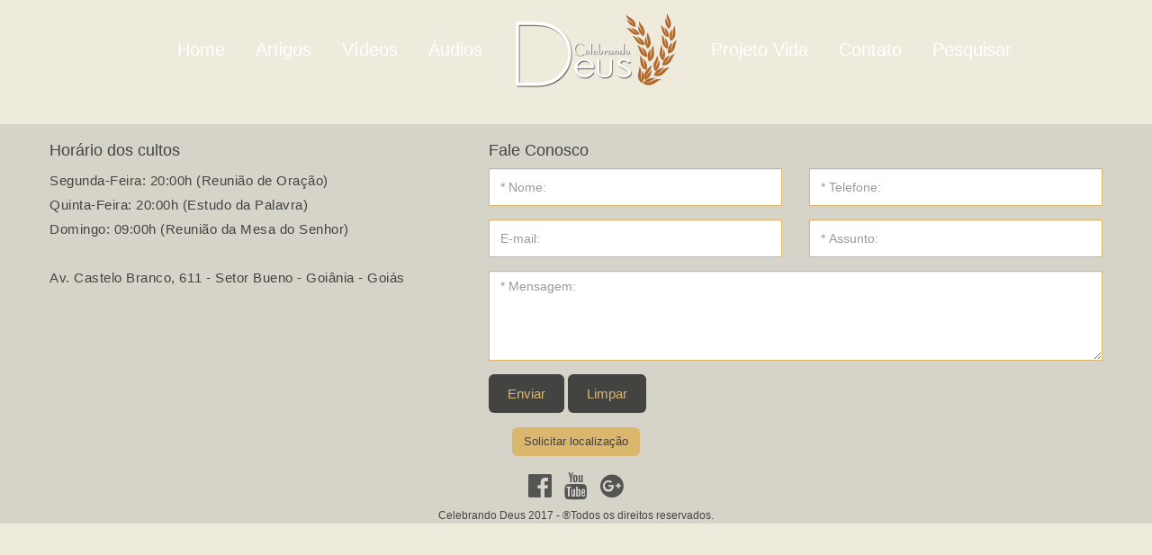

--- FILE ---
content_type: text/html; charset=UTF-8
request_url: http://www.celebrandodeus.com.br/categoria/servico-cristao/
body_size: 29142
content:
<!DOCTYPE html>
<html lang="pt-br">
	<head>
	    <meta charset="utf-8">
	    <meta http-equiv="X-UA-Compatible" content="IE=edge">
	    <meta name="viewport" content="width=device-width, initial-scale=1">
	    <meta name="description" content="">
	    <meta name="author" content="Supra Sistemas">

	    <meta name="theme-color" content="#434342">
	    <meta name="apple-mobile-web-app-status-bar-style" content="#434342">
	    <meta name="msapplication-navbutton-color" content="#434342">

	    <meta property="og:type" content="website">
	    <meta property="og:title" content="Celebrando Deus  &#8211; Categorias &#8211; Serviço cristão">
	    <meta property="og:description" content="Edificando o corpo de Cristo  &#8211; Categorias &#8211; Serviço cristão">
	    <meta property="og:url" content="http://www.celebrandodeus.com.br">

	    <title>Celebrando Deus  &#8211; Categorias &#8211; Serviço cristão</title>

	    <link href="http://www.celebrandodeus.com.br/wp-content/themes/celebrando_deus/css/bootstrap.min.css" rel="stylesheet">
	    <link href="http://www.celebrandodeus.com.br/wp-content/themes/celebrando_deus/css/font-awesome.min.css" rel="stylesheet" type="text/css">

	    <!-- Owl Stylesheets -->
	    <link rel="stylesheet" href="http://www.celebrandodeus.com.br/wp-content/themes/celebrando_deus/assets/owlcarousel/assets/owl.carousel.min.css">
	    <link rel="stylesheet" href="http://www.celebrandodeus.com.br/wp-content/themes/celebrando_deus/assets/owlcarousel/assets/owl.theme.default.min.css">

	    <!-- Font Awesome -->
	    <link href="http://www.celebrandodeus.com.br/wp-content/themes/celebrando_deus/css/font-awesome.min.css" rel="stylesheet" type="text/css">

	    <!-- JavaScript -->
	    <script src="http://www.celebrandodeus.com.br/wp-content/themes/celebrando_deus/assets/vendors/jquery.min.js"></script>
	    <script src="http://www.celebrandodeus.com.br/wp-content/themes/celebrando_deus/assets/owlcarousel/owl.carousel.js"></script>

	    <!-- AudioPlayer -->
	    <link rel="stylesheet" href="http://www.celebrandodeus.com.br/wp-content/themes/celebrando_deus/css/audioplayer.css" />

	    <link href="https://fonts.googleapis.com/css?family=Patua+One" rel="stylesheet">

	    <link href="http://www.celebrandodeus.com.br/wp-content/themes/celebrando_deus/style.css" rel="stylesheet">
	    
	    <link rel="icon" type="image/png" href="http://www.celebrandodeus.com.br/wp-content/themes/celebrando_deus/images/favicon.png">
	    <meta name='robots' content='max-image-preview:large' />
<link rel='dns-prefetch' href='//cdn.jsdelivr.net' />
<link rel="alternate" type="application/rss+xml" title="Feed para Celebrando Deus &raquo; Serviço cristão Categoria" href="http://www.celebrandodeus.com.br/categoria/servico-cristao/feed/" />
<style id='wp-img-auto-sizes-contain-inline-css' type='text/css'>
img:is([sizes=auto i],[sizes^="auto," i]){contain-intrinsic-size:3000px 1500px}
/*# sourceURL=wp-img-auto-sizes-contain-inline-css */
</style>
<style id='wp-emoji-styles-inline-css' type='text/css'>

	img.wp-smiley, img.emoji {
		display: inline !important;
		border: none !important;
		box-shadow: none !important;
		height: 1em !important;
		width: 1em !important;
		margin: 0 0.07em !important;
		vertical-align: -0.1em !important;
		background: none !important;
		padding: 0 !important;
	}
/*# sourceURL=wp-emoji-styles-inline-css */
</style>
<style id='wp-block-library-inline-css' type='text/css'>
:root{--wp-block-synced-color:#7a00df;--wp-block-synced-color--rgb:122,0,223;--wp-bound-block-color:var(--wp-block-synced-color);--wp-editor-canvas-background:#ddd;--wp-admin-theme-color:#007cba;--wp-admin-theme-color--rgb:0,124,186;--wp-admin-theme-color-darker-10:#006ba1;--wp-admin-theme-color-darker-10--rgb:0,107,160.5;--wp-admin-theme-color-darker-20:#005a87;--wp-admin-theme-color-darker-20--rgb:0,90,135;--wp-admin-border-width-focus:2px}@media (min-resolution:192dpi){:root{--wp-admin-border-width-focus:1.5px}}.wp-element-button{cursor:pointer}:root .has-very-light-gray-background-color{background-color:#eee}:root .has-very-dark-gray-background-color{background-color:#313131}:root .has-very-light-gray-color{color:#eee}:root .has-very-dark-gray-color{color:#313131}:root .has-vivid-green-cyan-to-vivid-cyan-blue-gradient-background{background:linear-gradient(135deg,#00d084,#0693e3)}:root .has-purple-crush-gradient-background{background:linear-gradient(135deg,#34e2e4,#4721fb 50%,#ab1dfe)}:root .has-hazy-dawn-gradient-background{background:linear-gradient(135deg,#faaca8,#dad0ec)}:root .has-subdued-olive-gradient-background{background:linear-gradient(135deg,#fafae1,#67a671)}:root .has-atomic-cream-gradient-background{background:linear-gradient(135deg,#fdd79a,#004a59)}:root .has-nightshade-gradient-background{background:linear-gradient(135deg,#330968,#31cdcf)}:root .has-midnight-gradient-background{background:linear-gradient(135deg,#020381,#2874fc)}:root{--wp--preset--font-size--normal:16px;--wp--preset--font-size--huge:42px}.has-regular-font-size{font-size:1em}.has-larger-font-size{font-size:2.625em}.has-normal-font-size{font-size:var(--wp--preset--font-size--normal)}.has-huge-font-size{font-size:var(--wp--preset--font-size--huge)}.has-text-align-center{text-align:center}.has-text-align-left{text-align:left}.has-text-align-right{text-align:right}.has-fit-text{white-space:nowrap!important}#end-resizable-editor-section{display:none}.aligncenter{clear:both}.items-justified-left{justify-content:flex-start}.items-justified-center{justify-content:center}.items-justified-right{justify-content:flex-end}.items-justified-space-between{justify-content:space-between}.screen-reader-text{border:0;clip-path:inset(50%);height:1px;margin:-1px;overflow:hidden;padding:0;position:absolute;width:1px;word-wrap:normal!important}.screen-reader-text:focus{background-color:#ddd;clip-path:none;color:#444;display:block;font-size:1em;height:auto;left:5px;line-height:normal;padding:15px 23px 14px;text-decoration:none;top:5px;width:auto;z-index:100000}html :where(.has-border-color){border-style:solid}html :where([style*=border-top-color]){border-top-style:solid}html :where([style*=border-right-color]){border-right-style:solid}html :where([style*=border-bottom-color]){border-bottom-style:solid}html :where([style*=border-left-color]){border-left-style:solid}html :where([style*=border-width]){border-style:solid}html :where([style*=border-top-width]){border-top-style:solid}html :where([style*=border-right-width]){border-right-style:solid}html :where([style*=border-bottom-width]){border-bottom-style:solid}html :where([style*=border-left-width]){border-left-style:solid}html :where(img[class*=wp-image-]){height:auto;max-width:100%}:where(figure){margin:0 0 1em}html :where(.is-position-sticky){--wp-admin--admin-bar--position-offset:var(--wp-admin--admin-bar--height,0px)}@media screen and (max-width:600px){html :where(.is-position-sticky){--wp-admin--admin-bar--position-offset:0px}}

/*# sourceURL=wp-block-library-inline-css */
</style><style id='global-styles-inline-css' type='text/css'>
:root{--wp--preset--aspect-ratio--square: 1;--wp--preset--aspect-ratio--4-3: 4/3;--wp--preset--aspect-ratio--3-4: 3/4;--wp--preset--aspect-ratio--3-2: 3/2;--wp--preset--aspect-ratio--2-3: 2/3;--wp--preset--aspect-ratio--16-9: 16/9;--wp--preset--aspect-ratio--9-16: 9/16;--wp--preset--color--black: #000000;--wp--preset--color--cyan-bluish-gray: #abb8c3;--wp--preset--color--white: #ffffff;--wp--preset--color--pale-pink: #f78da7;--wp--preset--color--vivid-red: #cf2e2e;--wp--preset--color--luminous-vivid-orange: #ff6900;--wp--preset--color--luminous-vivid-amber: #fcb900;--wp--preset--color--light-green-cyan: #7bdcb5;--wp--preset--color--vivid-green-cyan: #00d084;--wp--preset--color--pale-cyan-blue: #8ed1fc;--wp--preset--color--vivid-cyan-blue: #0693e3;--wp--preset--color--vivid-purple: #9b51e0;--wp--preset--gradient--vivid-cyan-blue-to-vivid-purple: linear-gradient(135deg,rgb(6,147,227) 0%,rgb(155,81,224) 100%);--wp--preset--gradient--light-green-cyan-to-vivid-green-cyan: linear-gradient(135deg,rgb(122,220,180) 0%,rgb(0,208,130) 100%);--wp--preset--gradient--luminous-vivid-amber-to-luminous-vivid-orange: linear-gradient(135deg,rgb(252,185,0) 0%,rgb(255,105,0) 100%);--wp--preset--gradient--luminous-vivid-orange-to-vivid-red: linear-gradient(135deg,rgb(255,105,0) 0%,rgb(207,46,46) 100%);--wp--preset--gradient--very-light-gray-to-cyan-bluish-gray: linear-gradient(135deg,rgb(238,238,238) 0%,rgb(169,184,195) 100%);--wp--preset--gradient--cool-to-warm-spectrum: linear-gradient(135deg,rgb(74,234,220) 0%,rgb(151,120,209) 20%,rgb(207,42,186) 40%,rgb(238,44,130) 60%,rgb(251,105,98) 80%,rgb(254,248,76) 100%);--wp--preset--gradient--blush-light-purple: linear-gradient(135deg,rgb(255,206,236) 0%,rgb(152,150,240) 100%);--wp--preset--gradient--blush-bordeaux: linear-gradient(135deg,rgb(254,205,165) 0%,rgb(254,45,45) 50%,rgb(107,0,62) 100%);--wp--preset--gradient--luminous-dusk: linear-gradient(135deg,rgb(255,203,112) 0%,rgb(199,81,192) 50%,rgb(65,88,208) 100%);--wp--preset--gradient--pale-ocean: linear-gradient(135deg,rgb(255,245,203) 0%,rgb(182,227,212) 50%,rgb(51,167,181) 100%);--wp--preset--gradient--electric-grass: linear-gradient(135deg,rgb(202,248,128) 0%,rgb(113,206,126) 100%);--wp--preset--gradient--midnight: linear-gradient(135deg,rgb(2,3,129) 0%,rgb(40,116,252) 100%);--wp--preset--font-size--small: 13px;--wp--preset--font-size--medium: 20px;--wp--preset--font-size--large: 36px;--wp--preset--font-size--x-large: 42px;--wp--preset--spacing--20: 0.44rem;--wp--preset--spacing--30: 0.67rem;--wp--preset--spacing--40: 1rem;--wp--preset--spacing--50: 1.5rem;--wp--preset--spacing--60: 2.25rem;--wp--preset--spacing--70: 3.38rem;--wp--preset--spacing--80: 5.06rem;--wp--preset--shadow--natural: 6px 6px 9px rgba(0, 0, 0, 0.2);--wp--preset--shadow--deep: 12px 12px 50px rgba(0, 0, 0, 0.4);--wp--preset--shadow--sharp: 6px 6px 0px rgba(0, 0, 0, 0.2);--wp--preset--shadow--outlined: 6px 6px 0px -3px rgb(255, 255, 255), 6px 6px rgb(0, 0, 0);--wp--preset--shadow--crisp: 6px 6px 0px rgb(0, 0, 0);}:where(.is-layout-flex){gap: 0.5em;}:where(.is-layout-grid){gap: 0.5em;}body .is-layout-flex{display: flex;}.is-layout-flex{flex-wrap: wrap;align-items: center;}.is-layout-flex > :is(*, div){margin: 0;}body .is-layout-grid{display: grid;}.is-layout-grid > :is(*, div){margin: 0;}:where(.wp-block-columns.is-layout-flex){gap: 2em;}:where(.wp-block-columns.is-layout-grid){gap: 2em;}:where(.wp-block-post-template.is-layout-flex){gap: 1.25em;}:where(.wp-block-post-template.is-layout-grid){gap: 1.25em;}.has-black-color{color: var(--wp--preset--color--black) !important;}.has-cyan-bluish-gray-color{color: var(--wp--preset--color--cyan-bluish-gray) !important;}.has-white-color{color: var(--wp--preset--color--white) !important;}.has-pale-pink-color{color: var(--wp--preset--color--pale-pink) !important;}.has-vivid-red-color{color: var(--wp--preset--color--vivid-red) !important;}.has-luminous-vivid-orange-color{color: var(--wp--preset--color--luminous-vivid-orange) !important;}.has-luminous-vivid-amber-color{color: var(--wp--preset--color--luminous-vivid-amber) !important;}.has-light-green-cyan-color{color: var(--wp--preset--color--light-green-cyan) !important;}.has-vivid-green-cyan-color{color: var(--wp--preset--color--vivid-green-cyan) !important;}.has-pale-cyan-blue-color{color: var(--wp--preset--color--pale-cyan-blue) !important;}.has-vivid-cyan-blue-color{color: var(--wp--preset--color--vivid-cyan-blue) !important;}.has-vivid-purple-color{color: var(--wp--preset--color--vivid-purple) !important;}.has-black-background-color{background-color: var(--wp--preset--color--black) !important;}.has-cyan-bluish-gray-background-color{background-color: var(--wp--preset--color--cyan-bluish-gray) !important;}.has-white-background-color{background-color: var(--wp--preset--color--white) !important;}.has-pale-pink-background-color{background-color: var(--wp--preset--color--pale-pink) !important;}.has-vivid-red-background-color{background-color: var(--wp--preset--color--vivid-red) !important;}.has-luminous-vivid-orange-background-color{background-color: var(--wp--preset--color--luminous-vivid-orange) !important;}.has-luminous-vivid-amber-background-color{background-color: var(--wp--preset--color--luminous-vivid-amber) !important;}.has-light-green-cyan-background-color{background-color: var(--wp--preset--color--light-green-cyan) !important;}.has-vivid-green-cyan-background-color{background-color: var(--wp--preset--color--vivid-green-cyan) !important;}.has-pale-cyan-blue-background-color{background-color: var(--wp--preset--color--pale-cyan-blue) !important;}.has-vivid-cyan-blue-background-color{background-color: var(--wp--preset--color--vivid-cyan-blue) !important;}.has-vivid-purple-background-color{background-color: var(--wp--preset--color--vivid-purple) !important;}.has-black-border-color{border-color: var(--wp--preset--color--black) !important;}.has-cyan-bluish-gray-border-color{border-color: var(--wp--preset--color--cyan-bluish-gray) !important;}.has-white-border-color{border-color: var(--wp--preset--color--white) !important;}.has-pale-pink-border-color{border-color: var(--wp--preset--color--pale-pink) !important;}.has-vivid-red-border-color{border-color: var(--wp--preset--color--vivid-red) !important;}.has-luminous-vivid-orange-border-color{border-color: var(--wp--preset--color--luminous-vivid-orange) !important;}.has-luminous-vivid-amber-border-color{border-color: var(--wp--preset--color--luminous-vivid-amber) !important;}.has-light-green-cyan-border-color{border-color: var(--wp--preset--color--light-green-cyan) !important;}.has-vivid-green-cyan-border-color{border-color: var(--wp--preset--color--vivid-green-cyan) !important;}.has-pale-cyan-blue-border-color{border-color: var(--wp--preset--color--pale-cyan-blue) !important;}.has-vivid-cyan-blue-border-color{border-color: var(--wp--preset--color--vivid-cyan-blue) !important;}.has-vivid-purple-border-color{border-color: var(--wp--preset--color--vivid-purple) !important;}.has-vivid-cyan-blue-to-vivid-purple-gradient-background{background: var(--wp--preset--gradient--vivid-cyan-blue-to-vivid-purple) !important;}.has-light-green-cyan-to-vivid-green-cyan-gradient-background{background: var(--wp--preset--gradient--light-green-cyan-to-vivid-green-cyan) !important;}.has-luminous-vivid-amber-to-luminous-vivid-orange-gradient-background{background: var(--wp--preset--gradient--luminous-vivid-amber-to-luminous-vivid-orange) !important;}.has-luminous-vivid-orange-to-vivid-red-gradient-background{background: var(--wp--preset--gradient--luminous-vivid-orange-to-vivid-red) !important;}.has-very-light-gray-to-cyan-bluish-gray-gradient-background{background: var(--wp--preset--gradient--very-light-gray-to-cyan-bluish-gray) !important;}.has-cool-to-warm-spectrum-gradient-background{background: var(--wp--preset--gradient--cool-to-warm-spectrum) !important;}.has-blush-light-purple-gradient-background{background: var(--wp--preset--gradient--blush-light-purple) !important;}.has-blush-bordeaux-gradient-background{background: var(--wp--preset--gradient--blush-bordeaux) !important;}.has-luminous-dusk-gradient-background{background: var(--wp--preset--gradient--luminous-dusk) !important;}.has-pale-ocean-gradient-background{background: var(--wp--preset--gradient--pale-ocean) !important;}.has-electric-grass-gradient-background{background: var(--wp--preset--gradient--electric-grass) !important;}.has-midnight-gradient-background{background: var(--wp--preset--gradient--midnight) !important;}.has-small-font-size{font-size: var(--wp--preset--font-size--small) !important;}.has-medium-font-size{font-size: var(--wp--preset--font-size--medium) !important;}.has-large-font-size{font-size: var(--wp--preset--font-size--large) !important;}.has-x-large-font-size{font-size: var(--wp--preset--font-size--x-large) !important;}
/*# sourceURL=global-styles-inline-css */
</style>

<style id='classic-theme-styles-inline-css' type='text/css'>
/*! This file is auto-generated */
.wp-block-button__link{color:#fff;background-color:#32373c;border-radius:9999px;box-shadow:none;text-decoration:none;padding:calc(.667em + 2px) calc(1.333em + 2px);font-size:1.125em}.wp-block-file__button{background:#32373c;color:#fff;text-decoration:none}
/*# sourceURL=/wp-includes/css/classic-themes.min.css */
</style>
<link rel='stylesheet' id='likebtn_style-css' href='http://www.celebrandodeus.com.br/wp-content/plugins/likebtn-like-button/public/css/style.css?ver=6.9' type='text/css' media='all' />
<link rel='stylesheet' id='newsletter-css' href='http://www.celebrandodeus.com.br/wp-content/plugins/newsletter/style.css?ver=9.1.0' type='text/css' media='all' />
<script type="text/javascript" id="likebtn_frontend-js-extra">
/* <![CDATA[ */
var likebtn_eh_data = {"ajaxurl":"http://www.celebrandodeus.com.br/wp-admin/admin-ajax.php","security":"3bf1b8b951"};
//# sourceURL=likebtn_frontend-js-extra
/* ]]> */
</script>
<script type="text/javascript" src="http://www.celebrandodeus.com.br/wp-content/plugins/likebtn-like-button/public/js/frontend.js?ver=6.9" id="likebtn_frontend-js"></script>
<link rel="https://api.w.org/" href="http://www.celebrandodeus.com.br/wp-json/" /><link rel="EditURI" type="application/rsd+xml" title="RSD" href="http://www.celebrandodeus.com.br/xmlrpc.php?rsd" />
<meta name="generator" content="WordPress 6.9" />
<link rel="icon" href="http://www.celebrandodeus.com.br/wp-content/uploads/2020/04/cropped-favicon_celebrandodeus-32x32.png" sizes="32x32" />
<link rel="icon" href="http://www.celebrandodeus.com.br/wp-content/uploads/2020/04/cropped-favicon_celebrandodeus-192x192.png" sizes="192x192" />
<link rel="apple-touch-icon" href="http://www.celebrandodeus.com.br/wp-content/uploads/2020/04/cropped-favicon_celebrandodeus-180x180.png" />
<meta name="msapplication-TileImage" content="http://www.celebrandodeus.com.br/wp-content/uploads/2020/04/cropped-favicon_celebrandodeus-270x270.png" />
	</head>
	<body>

	<!-- INICIO TOPO - MENU -->
	
		<header class="container">
		    <div class="row">
			  <div class="brand-cd">Celebrando Deus</div>
			    <div class="menu">
			      <ul>
			        <li><a href="/">Home</a></li>
			        <li><a href="/artigos/">Artigos</a></li>
			        <li><a href="/videos">Vídeos</a></li>
			        <li><a href="/audios/">Áudios</a></li>
			        <li><img src="http://www.celebrandodeus.com.br/wp-content/uploads/2019/06/logo-Celebrando-Deus-teste-1--e1585837714569.png" alt=""></li>
			        <li><a href="/projeto-vida/">Projeto Vida</a></li>
			        <li><a href="index.php#contato">Contato</a></li>
			        <li class="bt-buscar">Pesquisar</li>
			      </ul>
			    </div> <!-- menu -->

			    <div class="pesquisa">
			      <form action="http://www.celebrandodeus.com.br/" method="post" role="search">
			        <div class="form-group">
			          <input type="text" class="form-control" name="s" placeholder="Buscar">
			        </div>
			      </form>
			    </div> <!-- pesquisa -->

			    <div class="bt-mob">
			      <i class="fa fa-bars"></i>
			    </div>

			    <div class="menu-mob">
			      <ul>
			        <li><a href="/">Home</a></li>
			        <li><a href="/artigos/">Artigos</a></li>
			        <li><a href="/videos/">Vídeos</a></li>
			        <li><a href="/audios/">Áudios</a></li>
			        <li><a href="/projeto-vida/">Projeto Vida</a></li>
			        <li><a href="index.php#contato">Contato</a></li>
			      </ul>
			      <div class="col-lg-12">
			        <form>
			          <div class="form-group">
			            <form action="http://www.celebrandodeus.com.br/" method="post" role="search">
					        <div class="form-group">
					          <input type="text" class="form-control" name="s" placeholder="Buscar">
					        </div>
				        </form>
			          </div>
			        </form>
			      </div>
			    </div> <!-- menu-mob -->
		    </div>
		</header>
	
	<!-- FIM TOPO - MENU --><!-- INICIO RODAPE -->

		<footer class="container-fluid rodape" id="contato">
			<div class="container">
				<div class="row">
					<div class="col-lg-5 col-rodape">
						<h1 class="titulo-rodape">
							Horário dos cultos
						</h1>
						<p class="info-rodape">
							Segunda-Feira: 20:00h (Reunião de Oração)<br>
							Quinta-Feira: 20:00h (Estudo da Palavra)<br>
							Domingo: 09:00h (Reunião da Mesa do Senhor)<br><br>

							Av. Castelo Branco, 611 - Setor Bueno - Goiânia - Goiás 
						</p>
					</div>
					<div class="col-lg-7 col-rodape">
						<div class="col-lg-12 col-rodape">
							<h1 class="titulo-rodape">
								Fale Conosco
							</h1>
							<form method="post" id="formContato" name="formContato">
								<div class="row">
									<div class="col-lg-6 form-group">
										<input type="text" name="nome" class="form-control" placeholder="* Nome:">
										<span class="erro_form" id="erro_nome"></span>
									</div>
									<div class="col-lg-6 form-group">
										<input type="text" name="telefone" class="form-control" onkeypress="mascaraTelefone(this)" maxlength="14" placeholder="* Telefone:">
										<span class="erro_form" id="erro_telefone"></span>
									</div>
								</div>
								<div class="row">
									<div class="col-lg-6 form-group">
										<input type="text" name="emailContato" class="form-control" placeholder="E-mail:">
									</div>
									<div class="col-lg-6 form-group">
										<input type="text" name="assunto" class="form-control" placeholder="* Assunto:">
										<span class="erro_form" id="erro_assunto"></span>
									</div>
								</div>
								<div class="row">
									<div class="col-lg-12 col-md-12 col-sm-12 form-group mensagem">
										<textarea style="height:100px;" name="mensagem" id="mensagem" class="form-control" placeholder="* Mensagem:"></textarea>
										<span class="erro_form" id="erro_mensagem"></span>
									</div>
								</div>
								<div class="row">
									<div class="col-lg-12">
										<button class="btn btn-enviar-email" type="button" onclick="return validaFormulario()">Enviar</button>
										<button class="btn btn-enviar-email" type="reset">Limpar</button>
									</div>
								</div>
							</form>
						</div>
					</div>
				</div>
				<div class="row text-center">
					<div class="col-lg-12">
						<a href="https://www.google.com.br/maps/dir/''/celebrando+deus+goiania/@-16.6880357,-49.2779716,17.83z/data=!4m8!4m7!1m0!1m5!1m1!1s0x935ef151d9f06dfb:0x28281a3cd9351a6e!2m2!1d-49.2772148!2d-16.6883449"><button class="btn btn-leia-mais">Solicitar localização</button></a>
					</div>
				</div>
				
				<div class="row text-center redes-sociais">
					<a href="https://www.facebook.com/celebrandodeus.celebrando"><i class="fa fa-facebook-official" aria-hidden="true"></i></a>
					<a href="https://www.youtube.com/user/CelebrandoDeus2011"><i class="fa fa-youtube" aria-hidden="true"></i></a>
					<a href="https://plus.google.com/u/0/+CelebrandoDeus"><i class="fa fa-google-plus-official" aria-hidden="true"></i></a>
				</div>

				<div class="direitos text-center">
					Celebrando Deus 2017 - ®Todos os direitos reservados.
				</div>
			</div>			
		</footer>

	<!-- FIM RODAPE -->
		<script src="http://www.celebrandodeus.com.br/wp-content/themes/celebrando_deus/assets/vendors/highlight.js"></script>
	    <script src="http://www.celebrandodeus.com.br/wp-content/themes/celebrando_deus/assets/js/app.js"></script>
		<script src="http://www.celebrandodeus.com.br/wp-content/themes/celebrando_deus/js/bootstrap.js"></script>
		<script src="http://www.celebrandodeus.com.br/wp-content/themes/celebrando_deus/js/functions.js"></script>
		<script src="https://maxcdn.bootstrapcdn.com/bootstrap/3.3.4/js/bootstrap.min.js"></script>
		    <!-- LikeBtn.com BEGIN -->
    <script type="text/javascript">var likebtn_wl = 1; (function(d, e, s) {a = d.createElement(e);m = d.getElementsByTagName(e)[0];a.async = 1;a.src = s;m.parentNode.insertBefore(a, m)})(document, 'script', '//w.likebtn.com/js/w/widget.js'); if (typeof(LikeBtn) != "undefined") { LikeBtn.init(); }</script>
    <!-- LikeBtn.com END -->
            <script type="speculationrules">
{"prefetch":[{"source":"document","where":{"and":[{"href_matches":"/*"},{"not":{"href_matches":["/wp-*.php","/wp-admin/*","/wp-content/uploads/*","/wp-content/*","/wp-content/plugins/*","/wp-content/themes/celebrando_deus/*","/*\\?(.+)"]}},{"not":{"selector_matches":"a[rel~=\"nofollow\"]"}},{"not":{"selector_matches":".no-prefetch, .no-prefetch a"}}]},"eagerness":"conservative"}]}
</script>
<script type="text/javascript" id="newsletter-js-extra">
/* <![CDATA[ */
var newsletter_data = {"action_url":"http://www.celebrandodeus.com.br/wp-admin/admin-ajax.php"};
//# sourceURL=newsletter-js-extra
/* ]]> */
</script>
<script type="text/javascript" src="http://www.celebrandodeus.com.br/wp-content/plugins/newsletter/main.js?ver=9.1.0" id="newsletter-js"></script>
<script type="text/javascript" id="wp_slimstat-js-extra">
/* <![CDATA[ */
var SlimStatParams = {"transport":"ajax","ajaxurl_rest":"http://www.celebrandodeus.com.br/wp-json/slimstat/v1/hit","ajaxurl_ajax":"http://www.celebrandodeus.com.br/wp-admin/admin-ajax.php","ajaxurl_adblock":"http://www.celebrandodeus.com.br/request/b1b3ce5267465ae3ce0d971804193d3b/","ajaxurl":"http://www.celebrandodeus.com.br/wp-admin/admin-ajax.php","baseurl":"/","dnt":"noslimstat,ab-item","ci":"YToxOntzOjEyOiJjb250ZW50X3R5cGUiO3M6ODoidGF4b25vbXkiO30-.bee1f7517b3248791670dc4816e91032","wp_rest_nonce":"d0bab3c2d1"};
//# sourceURL=wp_slimstat-js-extra
/* ]]> */
</script>
<script defer type="text/javascript" src="https://cdn.jsdelivr.net/wp/wp-slimstat/tags/5.3.5/wp-slimstat.min.js" id="wp_slimstat-js"></script>
<script id="wp-emoji-settings" type="application/json">
{"baseUrl":"https://s.w.org/images/core/emoji/17.0.2/72x72/","ext":".png","svgUrl":"https://s.w.org/images/core/emoji/17.0.2/svg/","svgExt":".svg","source":{"concatemoji":"http://www.celebrandodeus.com.br/wp-includes/js/wp-emoji-release.min.js?ver=6.9"}}
</script>
<script type="module">
/* <![CDATA[ */
/*! This file is auto-generated */
const a=JSON.parse(document.getElementById("wp-emoji-settings").textContent),o=(window._wpemojiSettings=a,"wpEmojiSettingsSupports"),s=["flag","emoji"];function i(e){try{var t={supportTests:e,timestamp:(new Date).valueOf()};sessionStorage.setItem(o,JSON.stringify(t))}catch(e){}}function c(e,t,n){e.clearRect(0,0,e.canvas.width,e.canvas.height),e.fillText(t,0,0);t=new Uint32Array(e.getImageData(0,0,e.canvas.width,e.canvas.height).data);e.clearRect(0,0,e.canvas.width,e.canvas.height),e.fillText(n,0,0);const a=new Uint32Array(e.getImageData(0,0,e.canvas.width,e.canvas.height).data);return t.every((e,t)=>e===a[t])}function p(e,t){e.clearRect(0,0,e.canvas.width,e.canvas.height),e.fillText(t,0,0);var n=e.getImageData(16,16,1,1);for(let e=0;e<n.data.length;e++)if(0!==n.data[e])return!1;return!0}function u(e,t,n,a){switch(t){case"flag":return n(e,"\ud83c\udff3\ufe0f\u200d\u26a7\ufe0f","\ud83c\udff3\ufe0f\u200b\u26a7\ufe0f")?!1:!n(e,"\ud83c\udde8\ud83c\uddf6","\ud83c\udde8\u200b\ud83c\uddf6")&&!n(e,"\ud83c\udff4\udb40\udc67\udb40\udc62\udb40\udc65\udb40\udc6e\udb40\udc67\udb40\udc7f","\ud83c\udff4\u200b\udb40\udc67\u200b\udb40\udc62\u200b\udb40\udc65\u200b\udb40\udc6e\u200b\udb40\udc67\u200b\udb40\udc7f");case"emoji":return!a(e,"\ud83e\u1fac8")}return!1}function f(e,t,n,a){let r;const o=(r="undefined"!=typeof WorkerGlobalScope&&self instanceof WorkerGlobalScope?new OffscreenCanvas(300,150):document.createElement("canvas")).getContext("2d",{willReadFrequently:!0}),s=(o.textBaseline="top",o.font="600 32px Arial",{});return e.forEach(e=>{s[e]=t(o,e,n,a)}),s}function r(e){var t=document.createElement("script");t.src=e,t.defer=!0,document.head.appendChild(t)}a.supports={everything:!0,everythingExceptFlag:!0},new Promise(t=>{let n=function(){try{var e=JSON.parse(sessionStorage.getItem(o));if("object"==typeof e&&"number"==typeof e.timestamp&&(new Date).valueOf()<e.timestamp+604800&&"object"==typeof e.supportTests)return e.supportTests}catch(e){}return null}();if(!n){if("undefined"!=typeof Worker&&"undefined"!=typeof OffscreenCanvas&&"undefined"!=typeof URL&&URL.createObjectURL&&"undefined"!=typeof Blob)try{var e="postMessage("+f.toString()+"("+[JSON.stringify(s),u.toString(),c.toString(),p.toString()].join(",")+"));",a=new Blob([e],{type:"text/javascript"});const r=new Worker(URL.createObjectURL(a),{name:"wpTestEmojiSupports"});return void(r.onmessage=e=>{i(n=e.data),r.terminate(),t(n)})}catch(e){}i(n=f(s,u,c,p))}t(n)}).then(e=>{for(const n in e)a.supports[n]=e[n],a.supports.everything=a.supports.everything&&a.supports[n],"flag"!==n&&(a.supports.everythingExceptFlag=a.supports.everythingExceptFlag&&a.supports[n]);var t;a.supports.everythingExceptFlag=a.supports.everythingExceptFlag&&!a.supports.flag,a.supports.everything||((t=a.source||{}).concatemoji?r(t.concatemoji):t.wpemoji&&t.twemoji&&(r(t.twemoji),r(t.wpemoji)))});
//# sourceURL=http://www.celebrandodeus.com.br/wp-includes/js/wp-emoji-loader.min.js
/* ]]> */
</script>
	</body>
</html>

--- FILE ---
content_type: text/html; charset=UTF-8
request_url: http://www.celebrandodeus.com.br/wp-admin/admin-ajax.php
body_size: 187
content:
447705.a9073fdac2ccaf828ec2668fec3904a4

--- FILE ---
content_type: text/css
request_url: http://www.celebrandodeus.com.br/wp-content/themes/celebrando_deus/style.css
body_size: 14242
content:
/*
Theme Name: Celebrando Deus
Author: Userbox - Soluções Web
Description: Tema para Associação Celebrando Deus
Version: 1.0
*/

/* ###### --- GLOBAL --- ###### */

body {
	background: #eeebdd;
}

a:link 
{ 
 text-decoration:none; 
} 

a {
	color: #434342;
}

i {
	color: #434342;
}

a:hover {
	color: #434342;
}

.paginacao a {
	color: #434342;
	text-decoration: none;
}

.box-img {
	width: 100%;
}

.thumbnail-artigos img {
	width: 100% !important;
	height: auto;
}

.box-video {
	width: 100%;
	height: 250px;
}

/* ###### --- FICHA INSCRIÇÕES --- ###### */

hr {
    margin-top: 20px;
    margin-bottom: 20px;
    border: 0;
    border-top: 1px solid #dbb66d !important;
}

/* ###### --- TOPO --- ###### */

.topo-fluid {
	margin-top: 0;
}

.topo {
	
}


/* ###### --- MENU --- ###### */

.menu {
  
   margin-top: 15px;
  
}

.menu p {
	background-color: red;
}

.menu ul li {
	display: inline;
	color: white;
	font-family:"Avant Garde", Avantgarde, "Century Gothic", CenturyGothic, AppleGothic, sans-serif;
	font-size: 20px;
	padding: 0 15px;
	text-align: center;
}

.menu ul li a {
	text-decoration: none;
	color: white;
}

.pesquisa {
	position: absolute;
	width: 80%;
	display: none;	
	cursor: pointer;
	z-index: 999999;
	top: 100px;
}

.menu-mob {
	position: absolute;

}

@media (min-width: 300px) {
	.menu-mob {
		display: none;
		background: black;
		width: 100%;
		font-family: "Avant Garde", Avantgarde, "Century Gothic", CenturyGothic, AppleGothic, sans-serif;
		z-index: 99;
		left: 0;
	}

	.menu-mob ul li {
		list-style: none;
	}

	.menu-mob ul li a {
		text-decoration: none;
		color: white;
		line-height: 28px;
	}

	.bt-buscar {
		cursor: pointer;
	}

	.bt-mob {
		display: block;
		visibility: visible;
		color: white;
		position: absolute;
		right: 15px;
		top: 15px;
		z-index: 99999;
		border: 2px solid white;
		padding: 10px 15px;
		font-size: 20px;
	}

	.menu {
		display: none;
		visibility: hidden;
	}

	.banner {
		padding: 0;
		margin-top: 0;
		
		width: 100%;
	}

	

	.conteudo-banner {
		position: absolute;
		left: 0;
		right: 0;
		top: 5%;
		display: none;
	}

	.titulo-banner {
		font-family: "Avant Garde", Avantgarde, "Century Gothic", CenturyGothic, AppleGothic, sans-serif;
		text-align: center;
		font-size: 25px;
		color: white;
		margin-top: 100px;
		text-shadow: black 0em 0em 0.2em;
	}

	.descricao-banner {
		font-family: "Avant Garde", Avantgarde, "Century Gothic", CenturyGothic, AppleGothic, sans-serif;
		text-align: center;
		font-size: 16px;
		color: white;
		text-shadow: black 0em 0em 0.2em;
	}

	.brand-cd {
		display: block;
		visibility: visible;
		color: white;
		position: absolute;
		font-family: "Avant Garde", Avantgarde, "Century Gothic", CenturyGothic, AppleGothic, sans-serif;
		font-size: 25px;
		top: 25px;
		left: 15px;
	}

	.video-iframe iframe {
		width: 100%;
		
	}

}

@media (min-width: 500px) {

	

	.conteudo-banner {
		position: absolute;
		left: 0;
		right: 0;
		top: 5%;
		display: block;
	}

	.titulo-banner {
		font-family: "Avant Garde", Avantgarde, "Century Gothic", CenturyGothic, AppleGothic, sans-serif;
		text-align: center;
		font-size: 28px;
		color: white;
		margin-top: 100px;
	}

	.descricao-banner {
		font-family: "Avant Garde", Avantgarde, "Century Gothic", CenturyGothic, AppleGothic, sans-serif;
		text-align: center;
		font-size: 20px;
		color: white;
	}


}

@media (min-width: 768px) {

	.titulo-banner {
		font-family: "Avant Garde", Avantgarde, "Century Gothic", CenturyGothic, AppleGothic, sans-serif;
		text-align: center;
		font-size: 35px;
		color: white;
		margin-top: 100px;
		text-shadow: black 0em 0em 0.2em;
		
	}

	.descricao-banner {
		font-family: "Avant Garde", Avantgarde, "Century Gothic", CenturyGothic, AppleGothic, sans-serif;
		text-align: center;
		font-size: 23px;
		color: white;
		text-shadow: black 0em 0em 0.2em;
	}

}

@media (min-width: 1200px) {
	.menu-mob {
		display: none;
		visibility: hidden;
	}

	.bt-mob {
		display: none;
		visibility: hidden;
	}

	.menu {
		visibility: visible;
		text-align: center;
		display: block;
		/* position: absolute; */
		position: relative;
		/* left: 11%; */
	}

	.banner {
		padding: 0;
		margin-top: -115px;
		
		width: 100%;
	}

	.conteudo-banner {
		position: absolute;
		left: 0;
		right: 0;
		top: 25%;
		display: block;
		
	}

	.titulo-banner {
		font-family: "Avant Garde", Avantgarde, "Century Gothic", CenturyGothic, AppleGothic, sans-serif;
		text-align: center;
		font-size: 45px;
		color: white;
		margin-top: 30px;
		text-shadow: black 0em 0em 0.2em;
		letter-spacing: 3px;
	}

	.descricao-banner {
		font-family: "Avant Garde", Avantgarde, "Century Gothic", CenturyGothic, AppleGothic, sans-serif;
		text-align: center;
		font-size: 25px;
		color: white;
		text-shadow: black 0em 0em 0.2em;
		letter-spacing: 1px;
		
	}

	.brand-cd {
		display: none;
		visibility: hidden;
	}
}


.texto-post-interno {
	color: #5a4b2c;
	font-family: "Avant Garde", Avantgarde, "Century Gothic", CenturyGothic, AppleGothic, sans-serif;
	font-size: 16px;
}





/* ###### --- CONTEUDO DESTAQUE --- ###### */

.box-destaque-conteudo {
	padding: 10px 0;
}

.box-destaque {
	background: #d6d4c9;
}

.box-artigo-interno {
}

.titulo-destaque {
	font-family: "Avant Garde", Avantgarde, "Century Gothic", CenturyGothic, AppleGothic, sans-serif;
	text-align: center;
	font-size: 19px;
	color: #434342;
	padding: 10px 0;
	height: 60px;
}

.titulo-pesquisa {
	font-family: "Avant Garde", Avantgarde, "Century Gothic", CenturyGothic, AppleGothic, sans-serif;
	font-size: 25px;
	color: #434342;
	padding: 10px 0;
}

.box-destaque a {
	text-decoration: none;
	color: white;

}

.descricao-destaque {
	font-family: "Avant Garde", Avantgarde, "Century Gothic", CenturyGothic, AppleGothic, sans-serif;
	font-size: 16px;
	color: #5a4b2c;
}

.autor {
	font-family: "Avant Garde", Avantgarde, "Century Gothic", CenturyGothic, AppleGothic, sans-serif;
	color: #434342;
	font-size: 12px;
	font-style: italic;
}

.autor_posts_videos {
	font-family: "Avant Garde", Avantgarde, "Century Gothic", CenturyGothic, AppleGothic, sans-serif;
	color: white;
	font-size: 12px;
}

.btn-leia-mais {
	background: #dbb66d;
	font-family: "Avant Garde", Avantgarde, "Century Gothic", CenturyGothic, AppleGothic, sans-serif;
	color: #434342;
	font-size: 13px;
	border-radius: 6px;
	margin: 8px 0;
}

.btn-leia-mais a {
	text-decoration: none;
	color: #434342;
}

.btn-ver-todos {
	background: #434342;
	font-family: "Avant Garde", Avantgarde, "Century Gothic", CenturyGothic, AppleGothic, sans-serif;
	color: #dbb66d;
	font-size: 15px;
	border-radius: 6px;
	margin: 8px 0;
	padding: 8px 20px;
}

.btn-ver-todos a {
	text-decoration: none;
	color: #dbb66d;
}

/* ###### --- POSTS RECENTES --- ###### */

.posts-recentes {
	background: #e3e0d2;
	padding: 15px 0px;
	margin: 30px 0;
}

.carousel-control.left {
	background: transparent;
}

.carousel-control.right {
	background: transparent;
}

.carousel-indicators {
	top: 100%;
}

.carousel-indicators li {
    display: inline-block;
    width: 15px;
    height: 15px;
    margin: 1px;
    text-indent: -999px;
    cursor: pointer;
    background-color: #000\9;
    background-color: rgba(0,0,0,0);
    border: 1px solid #434342;
    border-radius: 10px;
}

.carousel-indicators .active {
    width: 15px;
    height: 15px;
    margin: 0;
    background-color: #434342;
}

.box-posts-recentes {
}

.box-posts {
}

.titulo-posts-recentes {
	font-family: "Avant Garde", Avantgarde, "Century Gothic", CenturyGothic, AppleGothic, sans-serif;
	font-size: 25px;
	color: #434342;
	padding: 5px 0;
}

.descricao-posts-recentes {
	font-family: "Avant Garde", Avantgarde, "Century Gothic", CenturyGothic, AppleGothic, sans-serif;
	font-size: 16px;
	color: #5a4b2c;
}

.glyphicon-chevron-left:before {
    content: "\e079";
    background: #434342;
    border-radius: 50px;
    padding: 8px;
}

.glyphicon-chevron-right:before {
    content: "\e080";
    background: #434342;
    border-radius: 50px;
    padding: 8px;
}


/* ###### --- MENSAGENS EM VIDEO --- ###### */

.video-iframe {
	width: 100%;
	height: 100%;
}


	

.mensagens-em-video {
	background: #777776;
	
}

.posts-videos-destaques {
	padding: 5px 30px;
}

.titulo-mensagem-em-video {
	font-family: "Avant Garde", Avantgarde, "Century Gothic", CenturyGothic, AppleGothic, sans-serif;
	font-size: 25px;
	color: #cdcccb;
	padding: 5px 0;
}

.box-videos {
}

.sub-titulo-mensagem-em-video {
	font-family: "Avant Garde", Avantgarde, "Century Gothic", CenturyGothic, AppleGothic, sans-serif;
	font-size: 25px;
	color: #dbb66d;
}

.descricao-mensagem-em-video {
	font-family: "Avant Garde", Avantgarde, "Century Gothic", CenturyGothic, AppleGothic, sans-serif;
	font-size: 16px;
	color: white;
}

.videos-recentes {
	margin-top: 25px;
}

.slide-videos {
	
	margin-top: 15px
}

.carousel-videos-box {
	margin-top: 10px;
}

#slide-videos-carousel .owl-carousel .item {
    height: 16rem;
    /*padding: 1rem;*/
    
}

.owl-carousel .owl-item img {
    display: block;
    max-width: 100%;
    max-height: 125px;
}

.item iframe {
	width: 100%;
}

.box-videos iframe {
	width: 100%;
}

.box-videos-recentes iframe {
	width: 100%;
}

.owl-theme .owl-nav [class*=owl-] {
    color: #dbb664;
    font-size: 14px;
    margin: 5px;
    padding: 6px 9px;
    background: #434342;
    display: inline-block;
    cursor: pointer;
    border-radius: 3px;
    font-family: "Avant Garde", Avantgarde, "Century Gothic", CenturyGothic, AppleGothic, sans-serif;
}

/* ###### --- MENSAGENS EM AUDIO --- ###### */

.mensagem-em-audio {
	background: orange;
	background: url(/wp-content/themes/celebrando_deus/images/background-audio.png) no-repeat center center;
	margin: 30px 0;
	-webkit-background-size: cover;
	-moz-background-size: cover;
	-o-background-size: cover;
	background-size: cover;
}

.pagina-mensagem-em-audio {
	margin: 30px 0;
	-webkit-background-size: cover;
	-moz-background-size: cover;
	-o-background-size: cover;
	background-size: cover;
}

.box-audio {
	margin-top: 30px;
}

.box-audio-interno {
	background: #dfdcce;
	padding: 5px;
}

.titulo-mensagem-em-audio {
	font-family: "Avant Garde", Avantgarde, "Century Gothic", CenturyGothic, AppleGothic, sans-serif;
	font-size: 25px;
	color: #434342;
	padding: 5px 0;
}

.ico-headfone {
	font-size: 60px;
	position: absolute;
	top: 20px;
}

.titulo-audio {
	font-family: "Avant Garde", Avantgarde, "Century Gothic", CenturyGothic, AppleGothic, sans-serif;
	font-size: 18px;
	color: #434342;
	text-align: left;
	margin-left: 80px;
	height: 45px;
}

.autor-audio {
	font-family: "Avant Garde", Avantgarde, "Century Gothic", CenturyGothic, AppleGothic, sans-serif;
	color: #434342;
	font-size: 12px;
	font-style: italic;
	text-align: left;
	margin-left: 80px;
}

/* ###### --- CAPTURA DE E-MAIL --- ###### */

.teste-news {
	margin-top: 15px;
}

.titulo-captura-email {
	font-family: "Avant Garde", Avantgarde, "Century Gothic", CenturyGothic, AppleGothic, sans-serif;
	font-size: 25px;
	color: #434342;
	text-align: left;
	margin-left: 80px;
	margin-top: 5px;
}

.form-control {
	font-family: "Avant Garde", Avantgarde, "Century Gothic", CenturyGothic, AppleGothic, sans-serif;
    display: block;
    width: 100%;
    height: 42px;
    padding: 6px 12px;
    font-size: 14px;
    line-height: 1.42857143;
    color: #434342;
    background-color: #ffffff;
    background-image: none;
    border: none;
    border-radius: 6px;
    -webkit-box-shadow: inset 0 1px 1px rgba(0,0,0,.075);
    box-shadow: inset 0 1px 1px rgba(0,0,0,.075);
    -webkit-transition: border-color ease-in-out .15s,-webkit-box-shadow ease-in-out .15s;
    -o-transition: border-color ease-in-out .15s,box-shadow ease-in-out .15s;
    transition: border-color ease-in-out .15s,box-shadow ease-in-out .15s;
}

.btn-enviar-email {
	background: #434342;
	font-family: "Avant Garde", Avantgarde, "Century Gothic", CenturyGothic, AppleGothic, sans-serif;
	color: #dbb66d;
	font-size: 15px;
	border-radius: 6px;
	margin: 8px 0;
	padding: 10px 20px;
	margin-top: 0;
}

.captura-email {
	background: #dbb66d;
	padding: 10px 10px;
}

/* ###### --- FILTRO ARTIGOS --- ###### */

.teste-news {
	margin-top: 15px;
}

.titulo-captura-email {
	font-family: "Avant Garde", Avantgarde, "Century Gothic", CenturyGothic, AppleGothic, sans-serif;
	font-size: 20px;
	color: #434342;
	text-align: left;
	margin-left: 80px;
}

.filtro-pesquisa {
	background: #dbb66d;
	padding: 0;
	margin-top: 30px;
}

.select-filtro {
	margin-top: 15px;
}

.paginacao {
	font-family: "Avant Garde", Avantgarde, "Century Gothic", CenturyGothic, AppleGothic, sans-serif;
	font-size: 20px;
	color: #434342;
}

/* ###### --- LOGO PROJETO VIDA --- ###### */

.logo-projeto-vida {
	margin-top: 30px;
}

.texto-projeto-vida {
	font-family: "Avant Garde", Avantgarde, "Century Gothic", CenturyGothic, AppleGothic, sans-serif;
	font-size: 18px;
	color: #5a4b2c;
	text-align: center;
	margin-top: 30px;
}

.galeria-projeto-vida {
	margin-top: 30px;
}

.img-projeto-vida {
	margin-top: 10px;
}

/* ###### --- RODAPE --- ###### */

.rodape {
	background: #d6d4c9;
	margin-top: 30px;
}

.titulo-rodape {
	font-size: 18px;
	color: #434342;
	font-family: "Avant Garde", Avantgarde, "Century Gothic", CenturyGothic, AppleGothic, sans-serif;
}

.erro_form {
	font-size: 10px;
	color: red;
	font-family: "Avant Garde", Avantgarde, "Century Gothic", CenturyGothic, AppleGothic, sans-serif;
}

.form-control {
    font-family: "Avant Garde", Avantgarde, "Century Gothic", CenturyGothic, AppleGothic, sans-serif;
    display: block;
    width: 100%;
    height: 42px;
    padding: 6px 12px;
    font-size: 14px;
    line-height: 1.42857143;
    color: #434342;
    background-color: #ffffff;
    background-image: none;
    border: 1px solid #dbb66d;
    border-radius: 0;
   
}

.info-rodape {
	font-size: 15px;
	color: #434342;
	font-family: "Avant Garde", Avantgarde, "Century Gothic", CenturyGothic, AppleGothic, sans-serif;
	line-height: 27px;
	letter-spacing: 0.5px;
}

.redes-sociais i {
	color: #545454;
	font-size: 30px;
	padding: 10px 5px;
	cursor: pointer;
}

.direitos {
	font-size: 12px;
	color: #434342;
	font-family: "Avant Garde", Avantgarde, "Century Gothic", CenturyGothic, AppleGothic, sans-serif;
}

.col-rodape {
	padding: 0;
}


--- FILE ---
content_type: application/javascript
request_url: http://www.celebrandodeus.com.br/wp-content/themes/celebrando_deus/js/functions.js
body_size: 8352
content:
$(document).ready(
	function(){
		$('.bt-buscar').click(function(e){
		$('.pesquisa').slideToggle();
		$('.pesquisa').css("display","block");
		}
		);
});

$(document).ready(
	function(){
		$('.bt-mob').click(function(e){
		$('.menu-mob').slideToggle();
		$('.menu-mob').css("display","block");
		}
		);
});

// VALIDA FORMULÁRIO CONTATO

function validaFormulario(){
	var nome = formContato.nome.value;
	var telefone = formContato.telefone.value;
	var assunto = formContato.assunto.value;
	var mensagem = formContato.mensagem.value;

	if(nome == "") {
		var erro = document.getElementById('erro_nome');
		erro.innerHTML = "Digite o campo nome!";
		formContato.nome.focus();
		return false;
	} else if(telefone == ""){
		var erro = document.getElementById('erro_telefone');
		erro.innerHTML = "Digite seu telefone";
		formContato.telefone.focus();
		return false;
	} else if(assunto == ""){
		var erro = document.getElementById('erro_assunto');
		erro.innerHTML = "Digite seu assunto";
		formContato.assunto.focus();
		return false;
	} else if(mensagem == ""){
		var erro = document.getElementById('erro_mensagem');
		erro.innerHTML = "Digite sua mensagem";
		formContato.mensagem.focus();
		return false;
	} else {
		document.getElementById('formContato').action = "http://www.celebrandodeus.com.br/wp-content/themes/celebrando_deus/enviaForm.php";
		document.getElementById('formContato').submit();
	}
}

// MASCARA TELEFONE 

function mascaraTelefone( campo ) {
      
  function trata( valor,  isOnBlur ) {
    
    valor = valor.replace(/\D/g,"");                  
    valor = valor.replace(/^(\d{2})(\d)/g,"($1)$2");    
    
    if( isOnBlur ) {
      
      valor = valor.replace(/(\d)(\d{4})$/,"$1-$2");   
    } else {

      valor = valor.replace(/(\d)(\d{3})$/,"$1-$2"); 
    }
    return valor;
  }
  
  campo.onkeypress = function (evt) {
     
    var code = (window.event)? window.event.keyCode : evt.which;  
    var valor = this.value
    
    if(code > 57 || (code < 48 && code != 8 ))  {
      return false;
    } else {
      this.value = trata(valor, false);
    }
  }
  
  campo.onblur = function() {
    
    var valor = this.value;
    if( valor.length < 13 ) {
      this.value = ""
    }else {   
      this.value = trata( this.value, true );
    }
  }

  campo.maxLength = 14;
}

// VALIDA E-MAIL GOIANIA

function validaEmailFormGoiania() {
	var filter = /^([\w-]+(?:\.[\w-]+)*)@((?:[\w-]+\.)*\w[\w-]{0,66})\.([a-z]{2,6}(?:\.[a-z]{2})?)$/i;
    
    if(!filter.test(document.getElementById("email").value)){
      var erro = document.getElementById('erro_email');
      erro.innerHTML = "Digite o e-mail correto";
      formGoiania.email.focus();

      var email = formGoiania.email.value;
    
      return false;
    }else {
	    document.getElementById('formGoiania').action = "http://www.celebrandodeus.com.br/wp-content/themes/celebrando_deus/enviaFormGoiania.php";
	    document.getElementById('formGoiania').submit();
    }
}

// VALIDA FICHA GOIANIA


function validaFormGoiania() {
	var email = formGoiania.email.value;
	var idade = formGoiania.idade00.value;
	var nomeresponsavel = formGoiania.nome00.value;
	var cidade = formGoiania.cidade.value;
	var estado = formGoiania.estado.value;
	var fone = formGoiania.fone.value;
	var valorTotal = formGoiania.valorTotal.value;
	var formaPagamento = formGoiania.formaPagamento.value;
	var msg02 = formGoiania.msg02.value;
	var msg01 = formGoiania.msg01.value;

	if(email == "") {
		var erro = document.getElementById('erro_email');
		erro.innerHTML = "Digite seu e-mail!";
		formGoiania.email.focus();
		return false;
	} else if(idade == "") {
		var erro = document.getElementById('erro_idade');
		erro.innerHTML = "Digite a idade do Responsável!";
		formGoiania.idade00.focus();
		return false;
	} else if(nomeresponsavel == "") {
		var erro = document.getElementById('erro_nomeresponsavel');
		erro.innerHTML = "Digite o Nome do Responsável!";
		formGoiania.nome00.focus();
		return false;
	} else if(cidade == "") {
		var erro = document.getElementById('erro_cidade');
		erro.innerHTML = "Digite a Cidade do Responsável!";
		formGoiania.cidade.focus();
		return false;
	} else if(estado == "") {
		var erro = document.getElementById('erro_estado');
		erro.innerHTML = "Digite o Estado do Responsável!";
		formGoiania.estado.focus();
		return false;
	} else if(fone == "") {
		var erro = document.getElementById('erro_Fone');
		erro.innerHTML = "Digite o Telefone do Responsável!";
		formGoiania.fone.focus();
		return false;
	} else if(valorTotal == "") {
		var erro = document.getElementById('erro_valortotal');
		erro.innerHTML = "Digite o Valor total da inscrição!";
		formGoiania.valorTotal.focus();
		return false;
	} else if(formaPagamento == "") {
		var erro = document.getElementById('erro_formapagamento');
		erro.innerHTML = "Selecione a Forma de Pagamento!";
		formGoiania.formaPagamento.focus();
		return false;
	} else if(msg02 == "") {
		var erro = document.getElementById('erro_dormirnolocal');
		erro.innerHTML = "Selecione se irá dormir no local!";
		formGoiania.msg02.focus();
		return false;
	} else if(msg01 == "") {
		var erro = document.getElementById('erro_barraca');
		erro.innerHTML = "Informe se irá dormir em Barraca!";
		formGoiania.msg01.focus();
		return false;
	}
	else {
		validaEmailFormGoiania();
	}
}

// VALIDA E-MAIL ADOLESCENTES

function validaEmailFormAdolescentes() {
	var filter = /^([\w-]+(?:\.[\w-]+)*)@((?:[\w-]+\.)*\w[\w-]{0,66})\.([a-z]{2,6}(?:\.[a-z]{2})?)$/i;
    
    if(!filter.test(document.getElementById("email").value)){
      var erro = document.getElementById('erro_email');
      erro.innerHTML = "Digite o e-mail correto";
      formAdolescentes.email.focus();

      var email = formAdolescentes.email.value;
    
      return false;
    }else {
	    document.getElementById('formAdolescentes').action = "http://www.celebrandodeus.com.br/wp-content/themes/celebrando_deus/enviaFormAdolescentes.php";
	    document.getElementById('formAdolescentes').submit();
    }
}
//SOMA VALOR FICHA ADOLESCENTES
function valotot(){
	var valor;
	   if((document.querySelector("[name='qtdPessoaQuarto']").value)==null)
		   document.querySelector("[name='qtdPessoaQuarto']").value=0;
	    if((document.querySelector("[name='qtdPessoaBarraca']").value)==null)
		   document.querySelector("[name='qtdPessoaBarraca']").value=0;
		
	valor=Number(document.querySelector("[name='qtdPessoaQuarto']").value) + Number(document.querySelector("[name='qtdPessoaBarraca']").value) ;
	
	if(valor>=0){
		document.querySelector("[name='qpessoas']").value=valor;
		valor=valor*70;
		if(valor<=200){
		document.querySelector("[name='valorTotal']").value = valor;
		
		}else{
		 document.querySelector("[name='valorTotal']").value = valor;
		 document.getElementById("mensagem1").innerHTML = "Favor, ao finalizar a inscrição e antes de efetuar o pagamento, entre em contato.";
		 
		}		
	}
		
} 

// VALIDA FICHA ADOLESCETES



function validaFormAdolescentes() {
	var email = formAdolescentes.email.value;

	if(email == "") {
		var erro = document.getElementById('erro_email');
		erro.innerHTML = "Digite seu e-mail!";
		formAdolescentes.email.focus();
		return false;
	}

	if(email) {
		validaEmailFormAdolescentes();
	}
}


// VALIDA EMAIL OUTRAS LOCALIDADES

function validaEmailFormLocalidades() {
	var filter = /^([\w-]+(?:\.[\w-]+)*)@((?:[\w-]+\.)*\w[\w-]{0,66})\.([a-z]{2,6}(?:\.[a-z]{2})?)$/i;
    
    if(!filter.test(document.getElementById("emailLocalidades").value)){
      var erro = document.getElementById('erro_email_localidades');
      erro.innerHTML = "Digite o e-mail correto";
      formLocalidades.emailLocalidades.focus();

      var email = formLocalidades.emailLocalidades.value;
    
      return false;
    }else {
	    document.getElementById('formLocalidades').action = "http://www.celebrandodeus.com.br/wp-content/themes/celebrando_deus/enviaFormLocalidades.php";
	    document.getElementById('formLocalidades').submit();
    }
}

// VALIDA FICHA OUTRAS LOCALIDADES

function validaFormLocalidades() {
	var email = formLocalidades.emailLocalidades.value;

	if(email == "") {
		var erro = document.getElementById('erro_email_localidades');
		erro.innerHTML = "Digite seu e-mail!";
		formLocalidades.emailLocalidades.focus();
		return false;
	}

	if(email) {
		validaEmailFormLocalidades();
	}
}

